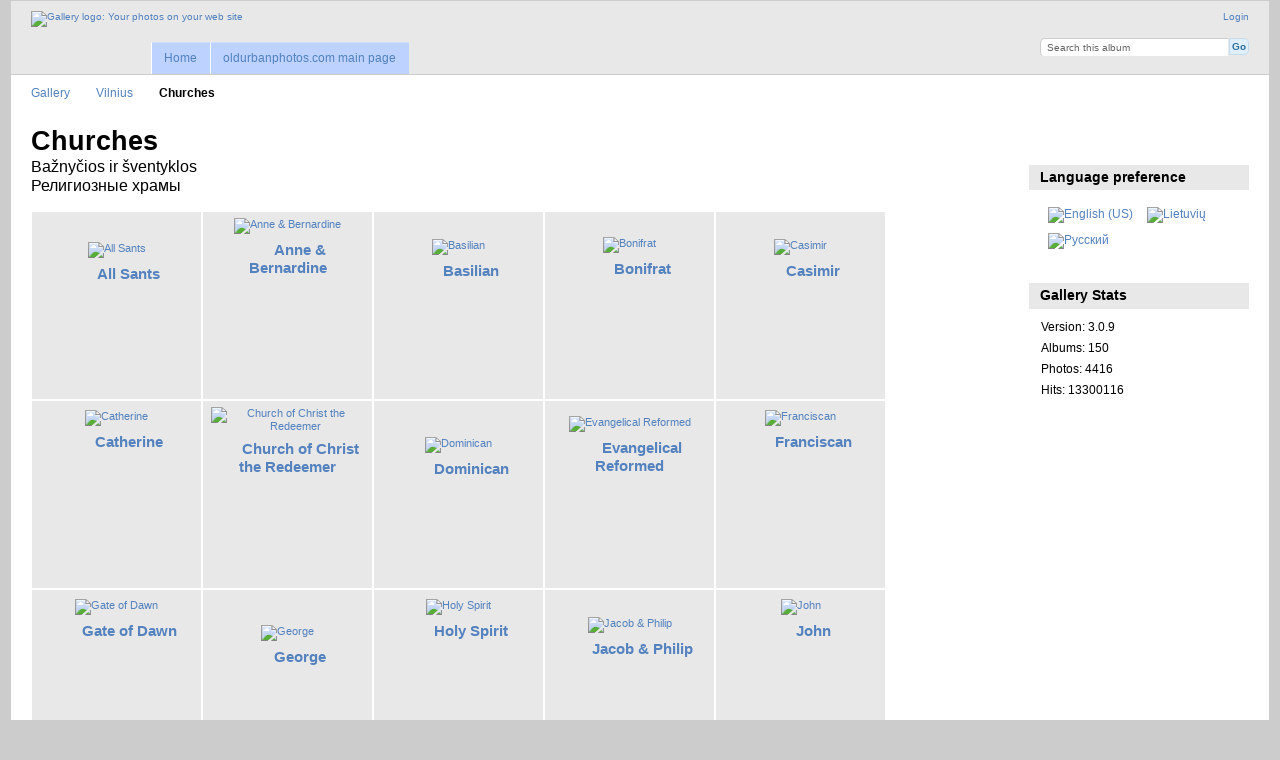

--- FILE ---
content_type: text/html; charset=UTF-8
request_url: http://oldurbanphotos.com/index.php/Vilnius/Churches
body_size: 4087
content:
<!DOCTYPE html PUBLIC "-//W3C//DTD XHTML 1.0 Transitional//EN"
          "http://www.w3.org/TR/xhtml1/DTD/xhtml1-transitional.dtd">
<html xmlns="http://www.w3.org/1999/xhtml"  xml:lang="en" lang="en">
  <head>
    <meta http-equiv="content-type" content="text/html; charset=UTF-8" />
        <title>
                        Churches                  </title>
    <link rel="shortcut icon"
          href="/lib/images/favicon.ico"
          type="image/x-icon" />
    <link rel="apple-touch-icon-precomposed"
          href="/lib/images/apple-touch-icon.png" />
                                <style type="text/css">
        .g-view #g-content #g-album-grid .g-item {
          width: 153px;
          height: 173px;
          /* 0.72 */
        }
        </style>
          
                            <script type="text/javascript">
    var MSG_CANCEL = "Cancel";
    </script>
                
        
    <link rel="alternate" type="application/rss+xml" href="/index.php/rss/feed/gallery/album/737" />






	<style type="text/css"> 
	.g-movie-thumb {
	  position:relative;
	  margin: auto;
	}
	.g-movie-thumb .g-movie-time {
	  position:absolute;
	  -moz-border-radius: 5px;
	  border-radius: 5px;
	  background-color: #000000;
	  background-color:rgb(0,0,0);
	  background-color:rgba(0,0,0,0.6);
	  filter: alpha(opacity=60);
	  color: #fff;
	  height: 1.5em;
	  font-weight:bold;
	  text-align:right;
	  margin-right: 4px;
	  margin-bottom: 3px;
	  padding: 3px 3px 0px 5px;
	  right:0px;
	}
	.g-movie-thumb .g-description {
	  margin-top: -6px!important;
	  margin-left: -5px!important;
	}
	.g-movie-thumb .g-context-menu {
	  margin-top: -6px!important;
	  margin-left: -5px!important;
	}
	</style>
                                <!--[if lte IE 8]>
    <link rel="stylesheet" type="text/css" href="/themes/widewind/css/fix-ie.css"
          media="screen,print,projection" />
    <![endif]-->

    <!-- LOOKING FOR YOUR CSS? It's all been combined into the link below -->
    <link rel="stylesheet" type="text/css" href="/index.php/combined/css/8fc068c474687d9aef44d8b7c677efbf" media="screen,print,projection" />

    <!-- LOOKING FOR YOUR JAVASCRIPT? It's all been combined into the link below -->
    <script type="text/javascript" src="/index.php/combined/javascript/dd65e495cd9fdeafbf03d8f973310622"></script>
  </head>

  <body >
        <div id="doc3" class="yui-t5 g-view">
            <div id="g-header" class="ui-helper-clearfix">
        <div id="g-banner">
                    <a id="g-logo" class="g-left" href="/index.php/" title="go back to the Gallery home">
            <img width="107" height="48" alt="Gallery logo: Your photos on your web site" src="/lib/images/logo.png" />
          </a>
                    <ul id='g-login-menu' class="g-inline ui-helper-clear-fix">
    <li>
  <a id='g-login-link'     class="g-dialog-link "
     href="/index.php/login/ajax"
     title="Login">
    Login  </a>
</li>
  </ul>

          <form action="/index.php/search" id="g-quick-search-form" class="g-short-form">
          <ul>
    <li>
              <label for="g-search">Search this album</label>
            <input type="hidden" name="album" value="737" />
      <input type="text" name="q" id="g-search" class="text" />
    </li>
    <li>
      <input type="submit" value="Go" class="submit" />
    </li>
  </ul>
</form>

          <!-- hide the menu until after the page has loaded, to minimize menu flicker -->
          <div id="g-site-menu" style="visibility: hidden">
            <ul  class="g-menu">
    <li>
  <a      class="g-menu-link "
     href="/index.php/"
     title="Home">
    Home  </a>
</li>
    <li>
  <a      class="g-menu-link "
     href="http://oldurbanphotos.com"
     title="oldurbanphotos.com main page">
    oldurbanphotos.com main page  </a>
</li>
      </ul>

          </div>
          <script type="text/javascript"> $(document).ready(function() { $("#g-site-menu").css("visibility", "visible"); }) </script>

                  </div>

                <ul class="g-breadcrumbs">
                     <li class="                      g-first">
             <a href="/index.php/?show=2">            Gallery            </a>           </li>
                     <li class="                      ">
             <a href="/index.php/Vilnius?show=737">            Vilnius            </a>           </li>
                     <li class="g-active                      ">
                        Churches                       </li>
                  </ul>
              </div>
      <div id="bd">
        <div id="yui-main">
          <div class="yui-b">
            <div id="g-content" class="yui-g">
                            <div id="g-info">
    <h1>Churches</h1>
  <div class="g-description">Bažnyčios ir šventyklos<br />
Религиозные храмы</div>
</div>

<ul id="g-album-grid" class="ui-helper-clearfix">
                  <li id="g-item-id-1368" class="g-item g-album">
        <a href="/index.php/Vilnius/Churches/All-Sants">
            <img class="g-thumbnail" src="/var/thumbs/Vilnius/Churches/All-Sants/.album.jpg?m=1560135096" alt="All Sants" width="144" height="101"/>          </a>
            <h2><span class="g-album"></span>
      <a href="/index.php/Vilnius/Churches/All-Sants">All Sants</a></h2>
    <ul class="g-metadata">
          </ul>
  </li>
                  <li id="g-item-id-715" class="g-item g-album">
        <a href="/index.php/Vilnius/Churches/St-Anne-s-and-Bernardine-Churches">
            <img class="g-thumbnail" src="/var/thumbs/Vilnius/Churches/St.-Anne%27s-and-Bernardine-Churches/.album.jpg?m=1560134958" alt="Anne &amp; Bernardine" width="144" height="140"/>          </a>
            <h2><span class="g-album"></span>
      <a href="/index.php/Vilnius/Churches/St-Anne-s-and-Bernardine-Churches">Anne &amp; Bernardine</a></h2>
    <ul class="g-metadata">
          </ul>
  </li>
                  <li id="g-item-id-1105" class="g-item g-album">
        <a href="/index.php/Vilnius/Churches/Basilian-monastery">
            <img class="g-thumbnail" src="/var/thumbs/Vilnius/Churches/Basilian-monastery/.album.jpg?m=1560135317" alt="Basilian" width="144" height="108"/>          </a>
            <h2><span class="g-album"></span>
      <a href="/index.php/Vilnius/Churches/Basilian-monastery">Basilian</a></h2>
    <ul class="g-metadata">
          </ul>
  </li>
                  <li id="g-item-id-1367" class="g-item g-album">
        <a href="/index.php/Vilnius/Churches/Bonifrat">
            <img class="g-thumbnail" src="/var/thumbs/Vilnius/Churches/Bonifrat/.album.jpg?m=1560135316" alt="Bonifrat" width="144" height="112"/>          </a>
            <h2><span class="g-album"></span>
      <a href="/index.php/Vilnius/Churches/Bonifrat">Bonifrat</a></h2>
    <ul class="g-metadata">
          </ul>
  </li>
                  <li id="g-item-id-720" class="g-item g-album">
        <a href="/index.php/Vilnius/Churches/St-Casimir-Church">
            <img class="g-thumbnail" src="/var/thumbs/Vilnius/Churches/St.-Casimir-Church/.album.jpg?m=1669584330" alt="Casimir" width="144" height="107"/>          </a>
            <h2><span class="g-album"></span>
      <a href="/index.php/Vilnius/Churches/St-Casimir-Church">Casimir</a></h2>
    <ul class="g-metadata">
          </ul>
  </li>
                  <li id="g-item-id-721" class="g-item g-album">
        <a href="/index.php/Vilnius/Churches/St-Catherine-church">
            <img class="g-thumbnail" src="/var/thumbs/Vilnius/Churches/St.-Catherine-church/.album.jpg?m=1560135078" alt="Catherine" width="92" height="144"/>          </a>
            <h2><span class="g-album"></span>
      <a href="/index.php/Vilnius/Churches/St-Catherine-church">Catherine</a></h2>
    <ul class="g-metadata">
          </ul>
  </li>
                  <li id="g-item-id-4752" class="g-item g-album">
        <a href="/index.php/Vilnius/Churches/Church-of-Christ-the-Redeemer">
            <img class="g-thumbnail" src="/var/thumbs/Vilnius/Churches/Church-of-Christ-the-Redeemer/.album.jpg?m=1660953071" alt="Church of Christ the Redeemer" width="106" height="144"/>          </a>
            <h2><span class="g-album"></span>
      <a href="/index.php/Vilnius/Churches/Church-of-Christ-the-Redeemer">Church of Christ the Redeemer</a></h2>
    <ul class="g-metadata">
          </ul>
  </li>
                  <li id="g-item-id-1110" class="g-item g-album">
        <a href="/index.php/Vilnius/Churches/Dominican-church">
            <img class="g-thumbnail" src="/var/thumbs/Vilnius/Churches/Dominican-church/.album.jpg?m=1560135414" alt="Dominican" width="144" height="90"/>          </a>
            <h2><span class="g-album"></span>
      <a href="/index.php/Vilnius/Churches/Dominican-church">Dominican</a></h2>
    <ul class="g-metadata">
          </ul>
  </li>
                  <li id="g-item-id-722" class="g-item g-album">
        <a href="/index.php/Vilnius/Churches/Evangelical-Reformed-church">
            <img class="g-thumbnail" src="/var/thumbs/Vilnius/Churches/Evangelical-Reformed-church/.album.jpg?m=1632621406" alt="Evangelical Reformed" width="144" height="113"/>          </a>
            <h2><span class="g-album"></span>
      <a href="/index.php/Vilnius/Churches/Evangelical-Reformed-church">Evangelical Reformed</a></h2>
    <ul class="g-metadata">
          </ul>
  </li>
                  <li id="g-item-id-1103" class="g-item g-album">
        <a href="/index.php/Vilnius/Churches/Franciscan-Church">
            <img class="g-thumbnail" src="/var/thumbs/Vilnius/Churches/Franciscan-Church/.album.jpg?m=1560136536" alt="Franciscan" width="96" height="144"/>          </a>
            <h2><span class="g-album"></span>
      <a href="/index.php/Vilnius/Churches/Franciscan-Church">Franciscan</a></h2>
    <ul class="g-metadata">
          </ul>
  </li>
                  <li id="g-item-id-4050" class="g-item g-album">
        <a href="/index.php/Vilnius/Churches/Gate_of_Dawn">
            <img class="g-thumbnail" src="/var/thumbs/Vilnius/Churches/Gate_of_Dawn/.album.jpg?m=1585452032" alt="Gate of Dawn" width="110" height="144"/>          </a>
            <h2><span class="g-album"></span>
      <a href="/index.php/Vilnius/Churches/Gate_of_Dawn">Gate of Dawn</a></h2>
    <ul class="g-metadata">
          </ul>
  </li>
                  <li id="g-item-id-1366" class="g-item g-album">
        <a href="/index.php/Vilnius/Churches/George">
            <img class="g-thumbnail" src="/var/thumbs/Vilnius/Churches/George/.album.jpg?m=1560136330" alt="George" width="144" height="91"/>          </a>
            <h2><span class="g-album"></span>
      <a href="/index.php/Vilnius/Churches/George">George</a></h2>
    <ul class="g-metadata">
          </ul>
  </li>
                  <li id="g-item-id-1102" class="g-item g-album">
        <a href="/index.php/Vilnius/Churches/Holy-Spirit-Monastery">
            <img class="g-thumbnail" src="/var/thumbs/Vilnius/Churches/Holy-Spirit-Monastery/.album.jpg?m=1560136369" alt="Holy Spirit" width="108" height="144"/>          </a>
            <h2><span class="g-album"></span>
      <a href="/index.php/Vilnius/Churches/Holy-Spirit-Monastery">Holy Spirit</a></h2>
    <ul class="g-metadata">
          </ul>
  </li>
                  <li id="g-item-id-1111" class="g-item g-album">
        <a href="/index.php/Vilnius/Churches/Jacob-Philip">
            <img class="g-thumbnail" src="/var/thumbs/Vilnius/Churches/Jacob-%26-Philip/.album.jpg?m=1671408224" alt="Jacob &amp; Philip" width="144" height="108"/>          </a>
            <h2><span class="g-album"></span>
      <a href="/index.php/Vilnius/Churches/Jacob-Philip">Jacob &amp; Philip</a></h2>
    <ul class="g-metadata">
          </ul>
  </li>
                  <li id="g-item-id-1097" class="g-item g-album">
        <a href="/index.php/Vilnius/Churches/Church-of-St-John-and-Bell-Tower">
            <img class="g-thumbnail" src="/var/thumbs/Vilnius/Churches/Church-of-St.-John-and-Bell-Tower/.album.jpg?m=1560135121" alt="John" width="115" height="144"/>          </a>
            <h2><span class="g-album"></span>
      <a href="/index.php/Vilnius/Churches/Church-of-St-John-and-Bell-Tower">John</a></h2>
    <ul class="g-metadata">
          </ul>
  </li>
                  <li id="g-item-id-1094" class="g-item g-album">
        <a href="/index.php/Vilnius/Churches/Church-of-St-Konstantin-and-Michael">
            <img class="g-thumbnail" src="/var/thumbs/Vilnius/Churches/Church-of-St.-Konstantin-and-Michael/.album.jpg?m=1560135328" alt="Konstantin &amp; Michael" width="92" height="144"/>          </a>
            <h2><span class="g-album"></span>
      <a href="/index.php/Vilnius/Churches/Church-of-St-Konstantin-and-Michael">Konstantin &amp; Michael</a></h2>
    <ul class="g-metadata">
          </ul>
  </li>
                  <li id="g-item-id-1096" class="g-item g-album">
        <a href="/index.php/Vilnius/Churches/Our-Lady-of-the-Sign-Church">
            <img class="g-thumbnail" src="/var/thumbs/Vilnius/Churches/Our-Lady-of-the-Sign-Church/.album.jpg?m=1560134936" alt="Lady of the Sign" width="144" height="107"/>          </a>
            <h2><span class="g-album"></span>
      <a href="/index.php/Vilnius/Churches/Our-Lady-of-the-Sign-Church">Lady of the Sign</a></h2>
    <ul class="g-metadata">
          </ul>
  </li>
                  <li id="g-item-id-1109" class="g-item g-album">
        <a href="/index.php/Vilnius/Churches/Church-of-St-Michail">
            <img class="g-thumbnail" src="/var/thumbs/Vilnius/Churches/Church-of-St.-Michail/.album.jpg?m=1560136749" alt="Michail" width="144" height="95"/>          </a>
            <h2><span class="g-album"></span>
      <a href="/index.php/Vilnius/Churches/Church-of-St-Michail">Michail</a></h2>
    <ul class="g-metadata">
          </ul>
  </li>
                  <li id="g-item-id-1108" class="g-item g-album">
        <a href="/index.php/Vilnius/Churches/New">
            <img class="g-thumbnail" src="/var/thumbs/Vilnius/Churches/St_Mykolojus/.album.jpg?m=1560136473" alt="Mikolojus" width="115" height="144"/>          </a>
            <h2><span class="g-album"></span>
      <a href="/index.php/Vilnius/Churches/New">Mikolojus</a></h2>
    <ul class="g-metadata">
          </ul>
  </li>
                  <li id="g-item-id-81" class="g-item g-album">
        <a href="/index.php/Vilnius/Churches/Churchs-and-temples">
            <img class="g-thumbnail" src="/var/thumbs/Vilnius/Churches/Churchs-and-temples/.album.jpg?m=1560136856" alt="Misc Temples" width="92" height="144"/>          </a>
            <h2><span class="g-album"></span>
      <a href="/index.php/Vilnius/Churches/Churchs-and-temples">Misc Temples</a></h2>
    <ul class="g-metadata">
          </ul>
  </li>
                  <li id="g-item-id-1095" class="g-item g-album">
        <a href="/index.php/Vilnius/Churches/Monastery-of-Missioners">
            <img class="g-thumbnail" src="/var/thumbs/Vilnius/Churches/Monastery-of-Missioners/.album.jpg?m=1560135119" alt="Missioners" width="144" height="92"/>          </a>
            <h2><span class="g-album"></span>
      <a href="/index.php/Vilnius/Churches/Monastery-of-Missioners">Missioners</a></h2>
    <ul class="g-metadata">
          </ul>
  </li>
                  <li id="g-item-id-1098" class="g-item g-album">
        <a href="/index.php/Vilnius/Churches/St-Nicholas-Church">
            <img class="g-thumbnail" src="/var/thumbs/Vilnius/Churches/St.-Nicholas-Church/.album.jpg?m=1560135099" alt="Nicholas" width="84" height="144"/>          </a>
            <h2><span class="g-album"></span>
      <a href="/index.php/Vilnius/Churches/St-Nicholas-Church">Nicholas</a></h2>
    <ul class="g-metadata">
          </ul>
  </li>
                  <li id="g-item-id-1107" class="g-item g-album">
        <a href="/index.php/Vilnius/Churches/St-Paraskeva-Church">
            <img class="g-thumbnail" src="/var/thumbs/Vilnius/Churches/St.-Paraskeva-Church/.album.jpg?m=1560135370" alt="Paraskeva" width="144" height="102"/>          </a>
            <h2><span class="g-album"></span>
      <a href="/index.php/Vilnius/Churches/St-Paraskeva-Church">Paraskeva</a></h2>
    <ul class="g-metadata">
          </ul>
  </li>
                  <li id="g-item-id-718" class="g-item g-album">
        <a href="/index.php/Vilnius/Churches/St-Peter-s-and-St-Paul-s-Church">
            <img class="g-thumbnail" src="/var/thumbs/Vilnius/Churches/St.-Peter%27s-and-St.-Paul%27s-Church/.album.jpg?m=1560135233" alt="Peter &amp; Paul" width="89" height="144"/>          </a>
            <h2><span class="g-album"></span>
      <a href="/index.php/Vilnius/Churches/St-Peter-s-and-St-Paul-s-Church">Peter &amp; Paul</a></h2>
    <ul class="g-metadata">
          </ul>
  </li>
                  <li id="g-item-id-1101" class="g-item g-album">
        <a href="/index.php/Vilnius/Churches/St-Raphael-church">
            <img class="g-thumbnail" src="/var/thumbs/Vilnius/Churches/St.-Raphael-church/.album.jpg?m=1560135047" alt="Raphael" width="108" height="144"/>          </a>
            <h2><span class="g-album"></span>
      <a href="/index.php/Vilnius/Churches/St-Raphael-church">Raphael</a></h2>
    <ul class="g-metadata">
          </ul>
  </li>
                  <li id="g-item-id-3700" class="g-item g-album">
        <a href="/index.php/Vilnius/Churches/St-Teresa-s-Church">
            <img class="g-thumbnail" src="/var/thumbs/Vilnius/Churches/St.Teresa%27s-Church/.album.jpg?m=1560136085" alt="Teresa" width="144" height="92"/>          </a>
            <h2><span class="g-album"></span>
      <a href="/index.php/Vilnius/Churches/St-Teresa-s-Church">Teresa</a></h2>
    <ul class="g-metadata">
          </ul>
  </li>
                  <li id="g-item-id-719" class="g-item g-album">
        <a href="/index.php/Vilnius/Churches/Cathedral-of-the-Theotokos">
            <img class="g-thumbnail" src="/var/thumbs/Vilnius/Churches/Cathedral-of-the-Theotokos/.album.jpg?m=1560135500" alt="Theotokos" width="115" height="144"/>          </a>
            <h2><span class="g-album"></span>
      <a href="/index.php/Vilnius/Churches/Cathedral-of-the-Theotokos">Theotokos</a></h2>
    <ul class="g-metadata">
          </ul>
  </li>
                  <li id="g-item-id-1104" class="g-item g-album">
        <a href="/index.php/Vilnius/Churches/Trinapolis-Church">
            <img class="g-thumbnail" src="/var/thumbs/Vilnius/Churches/Trinapolis-Church/.album.jpg?m=1560136375" alt="Trinapolis" width="106" height="144"/>          </a>
            <h2><span class="g-album"></span>
      <a href="/index.php/Vilnius/Churches/Trinapolis-Church">Trinapolis</a></h2>
    <ul class="g-metadata">
          </ul>
  </li>
                  <li id="g-item-id-1106" class="g-item g-album">
        <a href="/index.php/Vilnius/Churches/Visitation-of-Holy-Mary-monastery">
            <img class="g-thumbnail" src="/var/thumbs/Vilnius/Churches/Visitation-of-Holy-Mary-monastery/.album.jpg?m=1560135308" alt="Visitation of Holy Mary" width="105" height="144"/>          </a>
            <h2><span class="g-album"></span>
      <a href="/index.php/Vilnius/Churches/Visitation-of-Holy-Mary-monastery">Visitation of Holy Mary</a></h2>
    <ul class="g-metadata">
          </ul>
  </li>
  </ul>


<ul class="g-paginator ui-helper-clearfix">
  <li class="g-first">
            <a class="g-button ui-icon-left ui-state-disabled ui-corner-all">
        <span class="ui-icon ui-icon-seek-first"></span>First</a>
      
      <a class="g-button ui-icon-left ui-state-disabled ui-corner-all">
      <span class="ui-icon ui-icon-seek-prev"></span>Previous</a>
    </li>

  <li class="g-info">
                  Photos 1 - 29 of 29            </li>

  <li class="g-text-right">
      <a class="g-button ui-state-disabled ui-icon-right ui-corner-all">
      <span class="ui-icon ui-icon-seek-next"></span>Next</a>
  
            <a class="g-button ui-state-disabled ui-icon-right ui-corner-all">
        <span class="ui-icon ui-icon-seek-end"></span>Last</a>
        </li>
</ul>
            </div>
          </div>
        </div>
        <div id="g-sidebar" class="yui-b">
                    <div id="g-view-menu" class="g-buttonset ui-helper-clearfix">
      <ul  class="g-menu">
    <li>
  <a id='g-slideshow-link'     class="g-menu-link "
     href="javascript:cooliris.embed.show({maxScale:2,feed:'/index.php/rss/feed/gallery/album/737'})"
     title="View slideshow">
    View slideshow  </a>
</li>
  </ul>

  </div>

<div id="g-user-language-block" class="g-block">
  <h2>Language preference</h2>
  <div class="g-block-content">
    <div id="g-default-language-flag"><a href="javascript:image_click('en_US')"><img src="http://oldurbanphotos.com/modules/language_flags/images/rectangular/en_US.png" width="50" title="English (US)" alt="English (US)" border="0" class="g-default-flag" /></a></div><div id="g-language-flag"><a href="javascript:image_click('lt_LT')"><img src="http://oldurbanphotos.com/modules/language_flags/images/rectangular/lt_LT.png" width="50" title="Lietuvių" alt="Lietuvių" border="0" class="g-flag" /></a></div><div id="g-language-flag"><a href="javascript:image_click('ru_RU')"><img src="http://oldurbanphotos.com/modules/language_flags/images/rectangular/ru_RU.png" width="50" title="Русский" alt="Русский" border="0" class="g-flag" /></a></div><script type="text/javascript">
function image_click(flag_code)
{
    var old_locale_preference = "";
    var locale = flag_code;
    if (old_locale_preference == locale) {
      return;
    }

    var expires = -1;
    if (locale) {
      expires = 365;
    }
    $.cookie("g_locale", locale, {"expires": expires, "path": "/"});
    window.location.reload(true);
}
</script>
  </div>
</div>
<div id="g-gallerystats" class="g-block">
  <h2>Gallery Stats</h2>
  <div class="g-block-content">
    
<ul>
  <li>
    Version: 3.0.9  </li>
  <li>
    Albums: 150  </li>
  <li>
    Photos: 4416  </li>
  <li>
    Hits: 13300116  </li>
</ul>
  </div>
</div>
                  </div>
      </div>
      <div id="g-footer" class="ui-helper-clearfix">
                
              </div>
    </div>
    
<script src="http://e.cooliris.com/slideshow/v/37732/go.js" type="text/javascript"></script>  </body>
</html>
